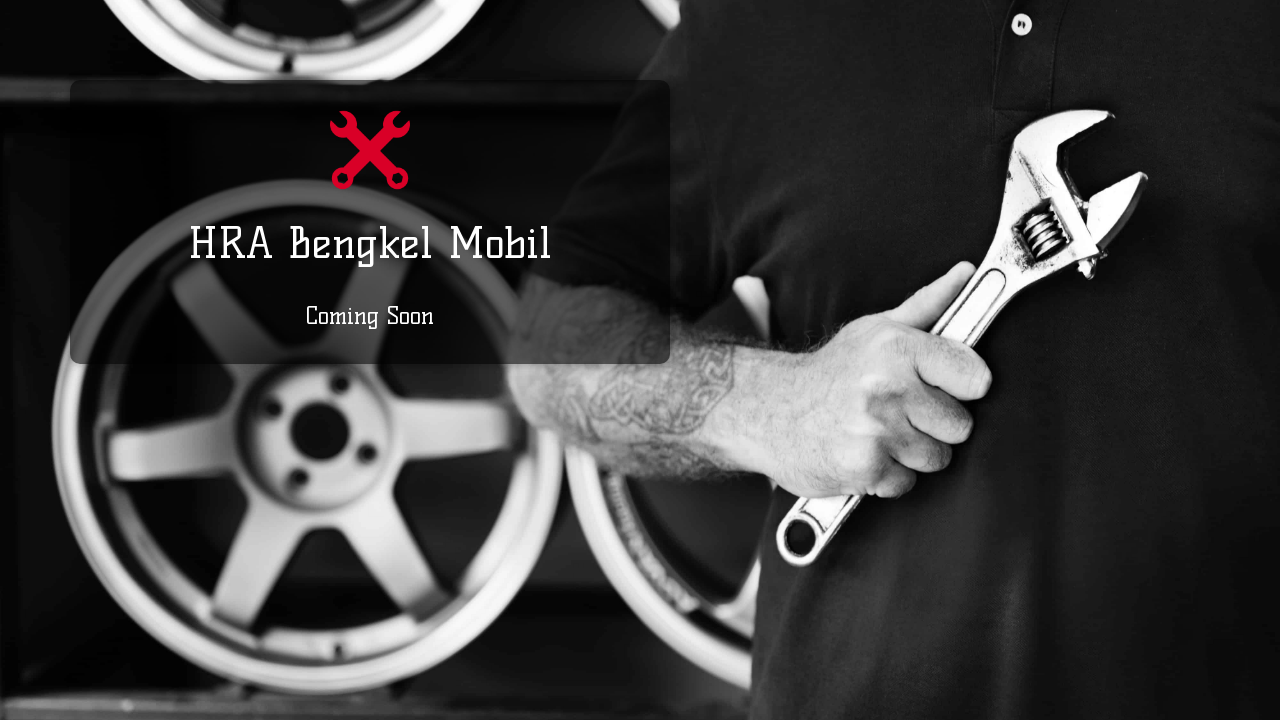

--- FILE ---
content_type: text/html; charset=UTF-8
request_url: https://hrabengkelmobil.com/portfolio/online-media-management_112/
body_size: 1906
content:
<!DOCTYPE html>
<html lang="en-US">

<head>
        <meta charset="UTF-8">
    <meta http-equiv="X-UA-Compatible" content="IE=edge">
    <meta name="viewport" content="width=device-width, initial-scale=1">
    <meta name="description" content="We are doing some work on our site. Please come back later. We'll be up and running in no time.">
    <meta name="generator" content="Coming Soon & Maintenance Mode plugin for WordPress - https://comingsoonwp.com/">
    <title>HRA Bengkel Mobil is coming soon</title>
        <link rel="profile" href="https://gmpg.org/xfn/11">
    <link rel="stylesheet" type="text/css" href="https://hrabengkelmobil.com/wp-content/plugins/minimal-coming-soon-maintenance-mode/framework/public/css/public.css?v=6.56" />
    <link rel="stylesheet" href="https://use.fontawesome.com/releases/v5.8.1/css/all.css" type="text/css" media="all" />
    <script type="text/javascript" src="https://hrabengkelmobil.com/wp-includes/js/jquery/jquery.js"></script>
        <meta property="og:locale" content="en-US" />
    <meta property="og:type" content="website" />
    <meta property="og:title" content="HRA Bengkel Mobil is coming soon" />
    <meta property="og:description" content="We are doing some work on our site. Please come back later. We'll be up and running in no time." />
    <meta property="og:site_name" content="HRA Bengkel Mobil is coming soon" />
        <meta name="twitter:card" content="summary_large_image" />
    <meta name="twitter:description" content="We are doing some work on our site. Please come back later. We'll be up and running in no time." />
    <meta name="twitter:title" content="HRA Bengkel Mobil is coming soon" />
    <script src="//ajax.googleapis.com/ajax/libs/webfont/1.4.7/webfont.js"></script><script type="text/javascript">  WebFont.load( {  google: {  families: ['Karla','Kelly Slab','Kelly Slab','Kelly Slab','Karla',] }  } ); </script>    <style>

	.content_img_wrap{
		background-image: url("https://assets.comingsoonwp.com/themes/auto-service/auto-service.jpg");
		width: 100%;
		height: 100%;
		position: fixed;
		top: 0;
		left: 0;
		bottom: 0;
		right: 0;background-size: cover;background-position: center center;
	}
body { background-color:#ffffff;}
a { color:#0096ff;}
a:hover { color:#57baff;}
.header-text{font-family:"Kelly Slab", Arial, sans-serif;font-size:42px;color:#ffffff;}
.gdpr_consent, .secondary-container {font-family:"Kelly Slab", Arial, sans-serif;font-size:18px;color:#ffffff;}
.secondary-container {font-family:"Kelly Slab", Arial, sans-serif;font-size:23px;color:#ffffff;}
.content-2col-container {font-family:"Karla", Arial, sans-serif;font-size:16px;color:#cccccc;}
.content-2col-container .content-2col-container-column:first-child{border-right:1px solid #cccccc;}
.content-2col-container .content-2col-container-column{padding:10px;}
.mm-module.divider {background-color:#000000;height:1px;margin-top:10px;margin-bottom:10px;}
.anti-spam{font-family:"Kelly Slab", Arial, sans-serif;font-size:12px;color:#bbbbbb;}
.content{padding:30px;border-radius:10px;box-shadow:0 0 10px 0 rgba(0, 0, 0, 0.33); background-color: rgba(0, 0, 0, 0.6); }.content{max-width:600px;margin: 0 auto 0 0;}
.logo { max-height: 80px; }.submit-wrapper { text-align: center;}.content input[type="text"], .content textarea{font-size:11px;color:#0f0f0f;background:#ffffff;border:1px solid #eeeeee;}
.content input[type="text"]:focus{background:#eeeeee;border:1px solid #bbbbbb;}
.content input[type="submit"]{font-size:13px;color:#ffffff;background:#d80027;border:1px solid #0f0f0f;}
.content input[type="submit"]:hover,.content input[type="submit"]:focus{background:#d80027;border:1px solid #0a0a0a;}
.csmm-alert-success{background:#90c695;color:#ffffff;}
.csmm-alert-danger{background:#e08283;color:#ffffff;}
.mm-module{margin: 25px 0px;}::-webkit-input-placeholder {
  color: #dedede;
}
::-moz-placeholder {
  color: #dedede;
}
:-ms-input-placeholder {
  color: #dedede;
}
:-moz-placeholder {
  color: #dedede;
}.content .contact-form input[type="text"], .content .contact-form textarea{font-size:13px;color:#000000;background:#ffffff;border:1px solid #eeeeee;}
.content .contact-form input[type="text"]:focus{background:#EEEEEE;border:1px solid #bbbbbb;}
.content .contact-form input[type="submit"]{font-size:12px;color:#ffffff;background:#0f0f0f;border:1px solid #0f0f0f;}
.content .contact-form input[type="submit"]:hover,.content .contact-form input[type="submit"]:focus{background:#0a0a0a;border:1px solid #0a0a0a;}
.contact-form .csmm-alert-success{background:#90c695;color:#ffffff;}
.contact-form .csmm-alert-danger{background:#e08283;color:#ffffff;}
.contact-form .mm-module{margin: 25px 0px;}.contact-form input::-webkit-input-placeholder,
    .contact-form textarea::-webkit-input-placeholder {
        color: #8f8f8f;
    }
    .contact-form input::-moz-placeholder,
    .contact-form textarea::-moz-placeholder {
        color: #8f8f8f;
    }
    .contact-form input:-ms-input-placeholder,
    .contact-form textarea:-ms-input-placeholder {
        color: #8f8f8f;
    }
    .contact-form input:-moz-placeholder,
    .contact-form textarea:-moz-placeholder {
        color: #8f8f8f;
    }.social-block li a { color: #ffffff; }.social-block li:hover { background-color: #ffffff30; }.map-block iframe { height: 250px; }.countdown-block .timer span { font-size: 25px; color: #000000; min-width: 40px; }.countdown-block .timer span i { font-size: 12px; color: #444444; padding-right: 4px; }#progressbar .inner-therm span { color: #ffffff; font-size: 20px; line-height: 35px; }form {text-align: center;} input { max-width: 400px;}</style>

    </head>

<body>

    <div class="content_img_wrap blackwhite"></div>
        <div class="maintenance-mode ">
            <div class="s-container">
                <div class="content">
                    <div class="logo-container mm-module">
<img title= "Our new site is coming soon" alt= "Our new site is coming soon" src="https://assets.comingsoonwp.com/themes/auto-service/repair-wrenches.png" class="logo" />
</div>
<div class="header-container mm-module"><h1 class="header-text">HRA Bengkel Mobil</h1></div>
<div class="secondary-container mm-module"><p style="text-align: center;">Coming Soon</p></div>

                </div><!-- .content -->
            </div><!-- .s-container -->
        </div><!-- .maintenance-mode -->
        <script defer src="https://static.cloudflareinsights.com/beacon.min.js/vcd15cbe7772f49c399c6a5babf22c1241717689176015" integrity="sha512-ZpsOmlRQV6y907TI0dKBHq9Md29nnaEIPlkf84rnaERnq6zvWvPUqr2ft8M1aS28oN72PdrCzSjY4U6VaAw1EQ==" data-cf-beacon='{"version":"2024.11.0","token":"efce617f1ebb49c383f575c921edb17f","r":1,"server_timing":{"name":{"cfCacheStatus":true,"cfEdge":true,"cfExtPri":true,"cfL4":true,"cfOrigin":true,"cfSpeedBrain":true},"location_startswith":null}}' crossorigin="anonymous"></script>
</body>

</html>

--- FILE ---
content_type: text/css
request_url: https://hrabengkelmobil.com/wp-content/plugins/minimal-coming-soon-maintenance-mode/framework/public/css/public.css?v=6.56
body_size: 9783
content:
/**
 * Coming Soon & Maintenance Mode PRO
 * 1 - Reset
 * --------------------------------------------------------------
 */

html,
body,
div,
span,
applet,
object,
iframe,
h1,
h2,
h3,
h4,
h5,
h6,
p,
blockquote,
pre,
a,
abbr,
acronym,
address,
big,
cite,
code,
del,
dfn,
em,
img,
ins,
kbd,
q,
s,
samp,
small,
strike,
strong,
sub,
sup,
tt,
var,
b,
u,
i,
center,
dl,
dt,
dd,
ol,
ul,
li,
fieldset,
form,
label,
legend,
table,
caption,
tbody,
tfoot,
thead,
tr,
th,
td,
article,
aside,
canvas,
details,
embed,
figure,
figcaption,
footer,
header,
hgroup,
menu,
nav,
output,
ruby,
section,
summary,
time,
mark,
audio,
video {
  margin: 0;
  padding: 0;
  border: 0;
  font-size: 100%;
  vertical-align: baseline;
}
article,
aside,
details,
figcaption,
figure,
footer,
header,
hgroup,
nav,
section {
  display: block;
}
audio,
canvas,
video {
  display: inline-block;
  *display: inline;
  *zoom: 1;
}
audio:not([controls]) {
  display: none;
}
[hidden] {
  display: none;
}
html {
  height: 100%;
  font-size: 100%;
  overflow: auto;
  -webkit-text-size-adjust: 100%;
  -ms-text-size-adjust: 100%;
}
figure {
  margin: 0;
}
figcaption {
  text-align: center;
}
img {
  border: 0;
  -ms-interpolation-mode: bicubic;
}
ul,
li {
  list-style-type: none;
}
img {
  max-width: 100%;
  height: auto;
}
input {
  -webkit-border-radius: 0;
  border-radius: 0;
}
*,
*:before,
*:after {
  -webkit-box-sizing: border-box;
  -moz-box-sizing: border-box;
  box-sizing: border-box;
}

/**
  * 2 - Essentials
  * --------------------------------------------------------------
  */

.s-cf:before,
.s-cf:after,
.s-container:before,
.s-container:after {
  content: " ";
  display: table;
}
.s-cf:after,
.s-container:after {
  clear: both;
}
.s-cf,
.s-container {
  *zoom: 1;
}
.s-hide {
  display: none;
}
.s-float-right {
  float: right;
}
.s-float-left {
  float: left;
}
.s-center-text {
  text-align: center;
}
.s-left-text {
  text-align: left;
}
.s-right-text {
  text-align: right;
}
.s-container {
  padding-right: 15px;
  padding-left: 15px;
  margin-right: auto;
  margin-left: auto;
}
@media (min-width: 768px) {
  .s-container {
    max-width: 750px;
  }
}
@media (min-width: 992px) {
  .s-container {
    max-width: 970px;
  }
}
@media (min-width: 1200px) {
  .s-container {
    max-width: 1170px;
  }
}

.hidden {
  display: none;
}

/**
  * 3 - Typography
  * --------------------------------------------------------------
  */

body {
  font-family: "Karla", Arial, sans-serif;
  font-size: 100%;
  line-height: 1.6;
  background-repeat: no-repeat;
  background-attachment: fixed;
  background-position: center center;
  -webkit-background-size: cover;
  -moz-background-size: cover;
  background-size: cover;
  -webkit-font-smoothing: antialiased;
  -moz-osx-font-smoothing: grayscale;
  text-rendering: optimizeLegibility;
  -moz-font-feature-settings: "liga" on;
  font-feature-settings: "liga" on;
}
h1,
h2,
h3,
h4,
h5,
h6 {
  font-weight: bold;
  -webkit-hyphens: auto;
  -moz-hyphens: auto;
  -ms-hyphens: auto;
  hyphens: auto;
}

/**
  * 4 - Forms
  * --------------------------------------------------------------
  */

input[type="text"],
input[type="submit"],
textarea {
  font-family: "Karla", Arial, sans-serif;
  background: transparent;
  border: 1px solid #eeeeee;
  padding: 8px 10px;
  width: 100%;
  font-size: 14px;
  line-height: 1.8;
  -webkit-transition: all ease-in-out 0.2s;
  -moz-transition: all ease-in-out 0.2s;
  -o-transition: all ease-in-out 0.2s;
  transition: all ease-in-out 0.2s;
}
input[type="text"]:focus,
input[type="text"]:active,
textarea {
  outline: none;
}

.gdpr_consent {
  margin: 15px 0 0 0;
}
.gdpr_consent input {
  vertical-align: middle;
}
.gdpr_consent label:hover {
  cursor: pointer;
}

/* Buttons */

input[type="submit"] {
  background: #0f0f0f;
  border-color: #0f0f0f;
  color: #ffffff;
  font-size: 12px;
  padding: 8px 20px;
  margin-top: 10px;
  width: auto;
  cursor: pointer;
  -webkit-appearance: none;
  -moz-appearance: none;
  appearance: none;
}
input[type="submit"]:hover,
input[type="submit"]:focus {
  background: #0a0a0a;
  border-color: #0a0a0a;
}

/**
  * 5 - Plugin (Default)
  * --------------------------------------------------------------
  */

.content .mm-module:last-child {
  margin-bottom: 0;
}
.content .mm-module:first-child {
  margin-top: 0;
}

a {
  text-decoration: none;
}
a:hover,
a:active,
a:focus {
  outline: thin dotted;
}
.maintenance-mode {
  margin: 80px auto;
}
.maintenance-mode.middle {
  margin: 0;
  position: absolute;
  top: 50%;
  left: 50%;
  width: 100%;
  transform: translate(-50%, -50%);
}
.maintenance-mode.bottom-center {
  margin: 0 auto;
  position: absolute;
  left: 50%;
  transform: translate(-50%, -5%);
  bottom: 0;
}
.content {
  position: relative;
  z-index: 10;
}
.logo-container {
  line-height: 0;
  text-align: center;
}
.logo {
  display: inline-block;
  width: auto;
}
.header-text {
  font-size: 28px;
  line-height: 1.4;
  text-align: center;
}
.secondary-text {
  font-size: 14px;
}
.anti-spam {
  font-size: 11px;
  margin-top: 10px;
  color: #bbbbbb;
}
@media (max-width: 767px) {
  .maintenance-mode {
    margin: 20px auto;
  }
}
.video-background {
  background: #000;
  position: fixed;
  top: 0;
  right: 0;
  bottom: 0;
  left: 0;
  z-index: -99;
}
.video-foreground,
.video-background iframe {
  position: absolute;
  top: 0;
  left: 0;
  width: 100%;
  height: 100%;
  pointer-events: none;
}

.video-foreground {
  background-size: cover;
  background-position: center center;
}

@media (max-width: 961px) {
  .mobile-fallback iframe {
    display: none;
  }
}

@media (min-aspect-ratio: 16/9) {
  .video-foreground {
    height: 300%;
    top: -100%;
  }
}
@media (max-aspect-ratio: 16/9) {
  .video-foreground {
    width: 300%;
    left: -100%;
  }
}

/**
  * 6 - Alerts
  * --------------------------------------------------------------
  */

.csmm-alert {
  color: #ffffff;
  font-size: 14px;
  padding: 5px 19px 5px 10px;
  margin-bottom: 10px;
}
.csmm-alert-success {
  background-color: #90c695;
}
.csmm-alert-danger {
  background-color: #e08283;
}

#linkback {
  text-align: center;
  margin: 20px auto 0 auto;
  font-size: small;
  opacity: 0.8;
  width: 600px;
  background-color: rgba(0, 0, 0, 0.33);
  color: #ffffff;
  padding: 5px;
  border-radius: 10px;
}

#linkback a {
  color: #ffffff;
  text-decoration: underline;
}
.maintenance-mode .content input[type="text"],
.maintenance-mode .content textarea {
  margin-top: 10px;
}
#form-fields-preview {
  margin-top: 10px;
  margin-bottom: 10px;
}

.social-block {
  text-align: center;
  clear: both;
}

.social-block li {
  display: inline-block;
  padding: 10px 20px;
  border-radius: 5px;
}
.social-block li.icon-size-medium {
  font-size: 150%;
}
.social-block li.icon-size-large {
  font-size: 200%;
}
.social-block li.icon-size-extra-large {
  font-size: 300%;
}
.social-block a:hover,
.social-block a:active,
.social-block a:focus {
  outline: none;
}

.map-block iframe {
  border: 0;
  padding: 0;
  outline: 0;
  margin: 0;
  width: 100%;
}

.video-container {
  position: relative;
  padding-bottom: 56.25%;
  height: 0;
  overflow: hidden;
}

.video-container iframe,
.video-container object,
.video-container embed {
  position: absolute;
  top: 0;
  left: 0;
  width: 100%;
  height: 100%;
}

.countdown-block {
  text-align: center;
}

.countdown-block .timer span {
  color: #555;
  display: inline-block;
}

#progressbar .therm {
  height: 30px;
  border-radius: 5px;
}
#progressbar .outer-therm {
  margin: 20px 0;
}
#progressbar .inner-therm span {
  display: inline-block;
  float: right;
  font-weight: bold;
  line-height: 100%;
  padding: 0 10px;
}
#progressbar .vertical.inner-therm span {
  width: 100%;
  text-align: center;
}
#progressbar .vertical.outer-therm {
  position: relative;
}
#progressbar .vertical.inner-therm {
  position: absolute;
  bottom: 0;
}

#email-debug {
  background: #fefefe;
  color: #111;
  border: 2px solid #ff0000ee;
  padding: 10px;
  word-wrap: break-word;
}

/* background image filters */
.aden {
  position: relative;
  -webkit-filter: hue-rotate(-20deg) contrast(0.9) saturate(0.85)
    brightness(1.2);
  filter: hue-rotate(-20deg) contrast(0.9) saturate(0.85) brightness(1.2);
}
.aden:after,
.aden:before {
  content: "";
  display: block;
  height: 100%;
  width: 100%;
  top: 0;
  left: 0;
  position: absolute;
  pointer-events: none;
}
.aden img {
  width: 100%;
  z-index: 1;
}
.aden:before {
  z-index: 2;
}
.aden:after {
  z-index: 3;
}
.aden::after {
  background: -webkit-linear-gradient(left, rgba(66, 10, 14, 0.2), transparent);
  background: linear-gradient(to right, rgba(66, 10, 14, 0.2), transparent);
  mix-blend-mode: darken;
}
.gingham::after,
.perpetua::after,
.reyes::after {
  mix-blend-mode: soft-light;
}
.inkwell {
  position: relative;
  -webkit-filter: sepia(0.3) contrast(1.1) brightness(1.1) grayscale(1);
  filter: sepia(0.3) contrast(1.1) brightness(1.1) grayscale(1);
}
.inkwell:after,
.inkwell:before {
  content: "";
  display: block;
  height: 100%;
  width: 100%;
  top: 0;
  left: 0;
  position: absolute;
  pointer-events: none;
}
.inkwell img {
  width: 100%;
  z-index: 1;
}
.inkwell:before {
  z-index: 2;
}
.inkwell:after {
  z-index: 3;
}
.perpetua {
  position: relative;
}
.perpetua:after,
.perpetua:before {
  content: "";
  display: block;
  height: 100%;
  width: 100%;
  top: 0;
  left: 0;
  position: absolute;
  pointer-events: none;
}
.perpetua img {
  width: 100%;
  z-index: 1;
}
.perpetua:before {
  z-index: 2;
}
.perpetua:after {
  z-index: 3;
}
.perpetua::after {
  background: -webkit-linear-gradient(top, #005b9a, #e6c13d);
  background: linear-gradient(to bottom, #005b9a, #e6c13d);
  opacity: 0.5;
}
.reyes {
  position: relative;
  -webkit-filter: sepia(0.22) brightness(1.1) contrast(0.85) saturate(0.75);
  filter: sepia(0.22) brightness(1.1) contrast(0.85) saturate(0.75);
}
.reyes:after,
.reyes:before {
  content: "";
  display: block;
  height: 100%;
  width: 100%;
  top: 0;
  left: 0;
  position: absolute;
  pointer-events: none;
}
.reyes img {
  width: 100%;
  z-index: 1;
}
.reyes:before {
  z-index: 2;
}
.reyes:after {
  z-index: 3;
}
.reyes::after {
  background: #efcdad;
  opacity: 0.5;
}
.gingham {
  position: relative;
  -webkit-filter: brightness(1.05) hue-rotate(-10deg);
  filter: brightness(1.05) hue-rotate(-10deg);
}
.gingham:after,
.gingham:before {
  content: "";
  display: block;
  height: 100%;
  width: 100%;
  top: 0;
  left: 0;
  position: absolute;
  pointer-events: none;
}
.gingham img {
  width: 100%;
  z-index: 1;
}
.gingham:before {
  z-index: 2;
}
.gingham:after {
  z-index: 3;
}
.gingham::after {
  background: #e6e6fa;
}
.toaster {
  position: relative;
  -webkit-filter: contrast(1.5) brightness(0.9);
  filter: contrast(1.5) brightness(0.9);
}
.toaster:after,
.toaster:before {
  content: "";
  display: block;
  height: 100%;
  width: 100%;
  top: 0;
  left: 0;
  position: absolute;
  pointer-events: none;
}
.toaster img {
  width: 100%;
  z-index: 1;
}
.toaster:before {
  z-index: 2;
}
.toaster:after {
  z-index: 3;
}
.toaster::after {
  background: -webkit-radial-gradient(circle, #804e0f, #3b003b);
  background: radial-gradient(circle, #804e0f, #3b003b);
  mix-blend-mode: screen;
}
.walden {
  position: relative;
  -webkit-filter: brightness(1.1) hue-rotate(-10deg) sepia(0.3) saturate(1.6);
  filter: brightness(1.1) hue-rotate(-10deg) sepia(0.3) saturate(1.6);
}
.walden:after,
.walden:before {
  content: "";
  display: block;
  height: 100%;
  width: 100%;
  top: 0;
  left: 0;
  position: absolute;
  pointer-events: none;
}
.walden img {
  width: 100%;
  z-index: 1;
}
.walden:before {
  z-index: 2;
}
.walden:after {
  z-index: 3;
}
.walden::after {
  background: #04c;
  mix-blend-mode: screen;
  opacity: 0.3;
}
.hudson {
  position: relative;
  -webkit-filter: brightness(1.2) contrast(0.9) saturate(1.1);
  filter: brightness(1.2) contrast(0.9) saturate(1.1);
}
.hudson:after,
.hudson:before {
  content: "";
  display: block;
  height: 100%;
  width: 100%;
  top: 0;
  left: 0;
  position: absolute;
  pointer-events: none;
}
.hudson img {
  width: 100%;
  z-index: 1;
}
.hudson:before {
  z-index: 2;
}
.hudson:after {
  z-index: 3;
}
.hudson::after {
  background: -webkit-radial-gradient(circle, #a6b1ff 50%, #342134);
  background: radial-gradient(circle, #a6b1ff 50%, #342134);
  mix-blend-mode: multiply;
  opacity: 0.5;
}
.earlybird {
  position: relative;
  -webkit-filter: contrast(0.9) sepia(0.2);
  filter: contrast(0.9) sepia(0.2);
}
.earlybird:after,
.earlybird:before {
  content: "";
  display: block;
  height: 100%;
  width: 100%;
  top: 0;
  left: 0;
  position: absolute;
  pointer-events: none;
}
.earlybird img {
  width: 100%;
  z-index: 1;
}
.earlybird:before {
  z-index: 2;
}
.earlybird:after {
  z-index: 3;
}
.earlybird::after {
  background: -webkit-radial-gradient(
    circle,
    #d0ba8e 20%,
    #360309 85%,
    #1d0210 100%
  );
  background: radial-gradient(circle, #d0ba8e 20%, #360309 85%, #1d0210 100%);
  mix-blend-mode: overlay;
}
.mayfair {
  position: relative;
  -webkit-filter: contrast(1.1) saturate(1.1);
  filter: contrast(1.1) saturate(1.1);
}
.mayfair:after,
.mayfair:before {
  content: "";
  display: block;
  height: 100%;
  width: 100%;
  top: 0;
  left: 0;
  position: absolute;
  pointer-events: none;
}
.mayfair img {
  width: 100%;
  z-index: 1;
}
.mayfair:before {
  z-index: 2;
}
.mayfair:after {
  z-index: 3;
}
.mayfair::after {
  background: -webkit-radial-gradient(
    40% 40%,
    circle,
    rgba(255, 255, 255, 0.8),
    rgba(255, 200, 200, 0.6),
    #111 60%
  );
  background: radial-gradient(
    circle at 40% 40%,
    rgba(255, 255, 255, 0.8),
    rgba(255, 200, 200, 0.6),
    #111 60%
  );
  mix-blend-mode: overlay;
  opacity: 0.4;
}
.lofi {
  position: relative;
  -webkit-filter: saturate(1.1) contrast(1.5);
  filter: saturate(1.1) contrast(1.5);
}
.lofi:after,
.lofi:before {
  content: "";
  display: block;
  height: 100%;
  width: 100%;
  top: 0;
  left: 0;
  position: absolute;
  pointer-events: none;
}
.lofi img {
  width: 100%;
  z-index: 1;
}
.lofi:before {
  z-index: 2;
}
.lofi:after {
  z-index: 3;
}
.lofi::after {
  background: -webkit-radial-gradient(circle, transparent 70%, #222 150%);
  background: radial-gradient(circle, transparent 70%, #222 150%);
  mix-blend-mode: multiply;
}
._1977 {
  position: relative;
  -webkit-filter: contrast(1.1) brightness(1.1) saturate(1.3);
  filter: contrast(1.1) brightness(1.1) saturate(1.3);
}
._1977:after,
._1977:before {
  content: "";
  display: block;
  height: 100%;
  width: 100%;
  top: 0;
  left: 0;
  position: absolute;
  pointer-events: none;
}
._1977 img {
  width: 100%;
  z-index: 1;
}
._1977:before {
  z-index: 2;
}
._1977:after {
  z-index: 3;
  background: rgba(243, 106, 188, 0.3);
  mix-blend-mode: screen;
}
.brooklyn {
  position: relative;
  -webkit-filter: contrast(0.9) brightness(1.1);
  filter: contrast(0.9) brightness(1.1);
}
.brooklyn:after,
.brooklyn:before {
  content: "";
  display: block;
  height: 100%;
  width: 100%;
  top: 0;
  left: 0;
  position: absolute;
  pointer-events: none;
}
.brooklyn img {
  width: 100%;
  z-index: 1;
}
.brooklyn:before {
  z-index: 2;
}
.brooklyn:after {
  z-index: 3;
}
.brooklyn::after {
  background: -webkit-radial-gradient(
    circle,
    rgba(168, 223, 193, 0.4) 70%,
    #c4b7c8
  );
  background: radial-gradient(circle, rgba(168, 223, 193, 0.4) 70%, #c4b7c8);
  mix-blend-mode: overlay;
}
.xpro2 {
  position: relative;
  -webkit-filter: sepia(0.3);
  filter: sepia(0.3);
}
.xpro2:after,
.xpro2:before {
  content: "";
  display: block;
  height: 100%;
  width: 100%;
  top: 0;
  left: 0;
  position: absolute;
  pointer-events: none;
}
.xpro2 img {
  width: 100%;
  z-index: 1;
}
.xpro2:before {
  z-index: 2;
}
.xpro2:after {
  z-index: 3;
}
.xpro2::after {
  background: -webkit-radial-gradient(
    circle,
    #e6e7e0 40%,
    rgba(43, 42, 161, 0.6) 110%
  );
  background: radial-gradient(circle, #e6e7e0 40%, rgba(43, 42, 161, 0.6) 110%);
  mix-blend-mode: color-burn;
}
.nashville {
  position: relative;
  -webkit-filter: sepia(0.2) contrast(1.2) brightness(1.05) saturate(1.2);
  filter: sepia(0.2) contrast(1.2) brightness(1.05) saturate(1.2);
}
.nashville:after,
.nashville:before {
  content: "";
  display: block;
  height: 100%;
  width: 100%;
  top: 0;
  left: 0;
  position: absolute;
  pointer-events: none;
}
.nashville img {
  width: 100%;
  z-index: 1;
}
.nashville:before {
  z-index: 2;
}
.nashville:after {
  z-index: 3;
}
.nashville::after {
  background: rgba(0, 70, 150, 0.4);
  mix-blend-mode: lighten;
}
.nashville::before {
  background: rgba(247, 176, 153, 0.56);
  mix-blend-mode: darken;
}
.lark {
  position: relative;
  -webkit-filter: contrast(0.9);
  filter: contrast(0.9);
}
.lark:after,
.lark:before {
  content: "";
  display: block;
  height: 100%;
  width: 100%;
  top: 0;
  left: 0;
  position: absolute;
  pointer-events: none;
}
.lark img {
  width: 100%;
  z-index: 1;
}
.lark:before {
  z-index: 2;
}
.lark:after {
  z-index: 3;
}
.lark::after {
  background: rgba(242, 242, 242, 0.8);
  mix-blend-mode: darken;
}
.lark::before {
  background: #22253f;
  mix-blend-mode: color-dodge;
}
.moon {
  position: relative;
  -webkit-filter: grayscale(1) contrast(1.1) brightness(1.1);
  filter: grayscale(1) contrast(1.1) brightness(1.1);
}
.moon:after,
.moon:before {
  content: "";
  display: block;
  height: 100%;
  width: 100%;
  top: 0;
  left: 0;
  position: absolute;
  pointer-events: none;
}
.moon img {
  width: 100%;
  z-index: 1;
}
.moon:before {
  z-index: 2;
}
.moon:after {
  z-index: 3;
}
.moon::before {
  background: #a0a0a0;
  mix-blend-mode: soft-light;
}
.moon::after {
  background: #383838;
  mix-blend-mode: lighten;
}
.clarendon {
  position: relative;
  -webkit-filter: contrast(1.2) saturate(1.35);
  filter: contrast(1.2) saturate(1.35);
}
.clarendon:after,
.clarendon:before {
  content: "";
  display: block;
  height: 100%;
  width: 100%;
  top: 0;
  left: 0;
  position: absolute;
  pointer-events: none;
}
.clarendon img {
  width: 100%;
  z-index: 1;
}
.clarendon:before {
  z-index: 2;
  background: rgba(127, 187, 227, 0.2);
  mix-blend-mode: overlay;
}
.clarendon:after {
  z-index: 3;
}
.willow {
  position: relative;
  -webkit-filter: grayscale(0.5) contrast(0.95) brightness(0.9);
  filter: grayscale(0.5) contrast(0.95) brightness(0.9);
}
.willow:after,
.willow:before {
  content: "";
  display: block;
  height: 100%;
  width: 100%;
  top: 0;
  left: 0;
  position: absolute;
  pointer-events: none;
}
.willow img {
  width: 100%;
  z-index: 1;
}
.willow:before {
  z-index: 2;
}
.willow:after {
  z-index: 3;
}
.willow::before {
  background-color: radial-gradient(40%, circle, #d4a9af 55%, #000 150%);
  mix-blend-mode: overlay;
}
.willow::after {
  background-color: #d8cdcb;
  mix-blend-mode: color;
}
.rise {
  position: relative;
  -webkit-filter: brightness(1.05) sepia(0.2) contrast(0.9) saturate(0.9);
  filter: brightness(1.05) sepia(0.2) contrast(0.9) saturate(0.9);
}
.rise:after,
.rise:before {
  content: "";
  display: block;
  height: 100%;
  width: 100%;
  top: 0;
  left: 0;
  position: absolute;
  pointer-events: none;
}
.rise img {
  width: 100%;
  z-index: 1;
}
.rise:before {
  z-index: 2;
}
.rise:after {
  z-index: 3;
}
.rise::after {
  background: -webkit-radial-gradient(
    circle,
    rgba(232, 197, 152, 0.8),
    transparent 90%
  );
  background: radial-gradient(
    circle,
    rgba(232, 197, 152, 0.8),
    transparent 90%
  );
  mix-blend-mode: overlay;
  opacity: 0.6;
}
.rise::before {
  background: -webkit-radial-gradient(
    circle,
    rgba(236, 205, 169, 0.15) 55%,
    rgba(50, 30, 7, 0.4)
  );
  background: radial-gradient(
    circle,
    rgba(236, 205, 169, 0.15) 55%,
    rgba(50, 30, 7, 0.4)
  );
  mix-blend-mode: multiply;
}
.slumber {
  position: relative;
  -webkit-filter: saturate(0.66) brightness(1.05);
  filter: saturate(0.66) brightness(1.05);
}
.slumber:after,
.slumber:before {
  content: "";
  display: block;
  height: 100%;
  width: 100%;
  top: 0;
  left: 0;
  position: absolute;
  pointer-events: none;
}
.slumber img {
  width: 100%;
  z-index: 1;
}
.slumber:before {
  z-index: 2;
}
.slumber:after {
  z-index: 3;
}
.slumber::after {
  background: rgba(125, 105, 24, 0.5);
  mix-blend-mode: soft-light;
}
.slumber::before {
  background: rgba(69, 41, 12, 0.4);
  mix-blend-mode: lighten;
}
.brannan {
  position: relative;
  -webkit-filter: sepia(0.5) contrast(1.4);
  filter: sepia(0.5) contrast(1.4);
}
.brannan:after,
.brannan:before {
  content: "";
  display: block;
  height: 100%;
  width: 100%;
  top: 0;
  left: 0;
  position: absolute;
  pointer-events: none;
}
.brannan img {
  width: 100%;
  z-index: 1;
}
.brannan:before {
  z-index: 2;
}
.brannan:after {
  z-index: 3;
}
.brannan::after {
  background-color: rgba(161, 44, 199, 0.31);
  mix-blend-mode: lighten;
}
.valencia {
  position: relative;
  -webkit-filter: contrast(1.08) brightness(1.08) sepia(0.08);
  filter: contrast(1.08) brightness(1.08) sepia(0.08);
}
.valencia:after,
.valencia:before {
  content: "";
  display: block;
  height: 100%;
  width: 100%;
  top: 0;
  left: 0;
  position: absolute;
  pointer-events: none;
}
.valencia img {
  width: 100%;
  z-index: 1;
}
.valencia:before {
  z-index: 2;
}
.valencia:after {
  z-index: 3;
}
.valencia::after {
  background: #3a0339;
  mix-blend-mode: exclusion;
  opacity: 0.5;
}
.kelvin {
  position: relative;
}
.kelvin:after,
.kelvin:before {
  content: "";
  display: block;
  height: 100%;
  width: 100%;
  top: 0;
  left: 0;
  position: absolute;
  pointer-events: none;
}
.kelvin img {
  width: 100%;
  z-index: 1;
}
.kelvin:before {
  z-index: 2;
}
.kelvin:after {
  z-index: 3;
}
.kelvin::after {
  background: #b77d21;
  mix-blend-mode: overlay;
}
.kelvin::before {
  background: #382c34;
  mix-blend-mode: color-dodge;
}
.maven {
  position: relative;
  -webkit-filter: sepia(0.25) brightness(0.95) contrast(0.95) saturate(1.5);
  filter: sepia(0.25) brightness(0.95) contrast(0.95) saturate(1.5);
}
.maven:after,
.maven:before {
  content: "";
  display: block;
  height: 100%;
  width: 100%;
  top: 0;
  left: 0;
  position: absolute;
  pointer-events: none;
}
.maven img {
  width: 100%;
  z-index: 1;
}
.maven:before {
  z-index: 2;
}
.maven:after {
  z-index: 3;
  background: rgba(3, 230, 26, 0.2);
  mix-blend-mode: hue;
}
.stinson {
  position: relative;
  -webkit-filter: contrast(0.75) saturate(0.85) brightness(1.15);
  filter: contrast(0.75) saturate(0.85) brightness(1.15);
}
.stinson:after,
.stinson:before {
  content: "";
  display: block;
  height: 100%;
  width: 100%;
  top: 0;
  left: 0;
  position: absolute;
  pointer-events: none;
}
.stinson img {
  width: 100%;
  z-index: 1;
}
.stinson:before {
  z-index: 2;
}
.stinson:after {
  z-index: 3;
}
.stinson::before {
  background: rgba(240, 149, 128, 0.2);
  mix-blend-mode: soft-light;
}
.blackwhite {
  -webkit-filter: grayscale(100%);
  filter: grayscale(100%);
}

@font-face {
  font-family: "icomoon";
  src: url("fonts/icomoon.eot?-3p8lp4");
  src: url("fonts/icomoon.eot?#iefix-3p8lp4") format("embedded-opentype"),
    url("fonts/icomoon.woff?-3p8lp4") format("woff"),
    url("fonts/icomoon.ttf?-3p8lp4") format("truetype"),
    url("fonts/icomoon.svg?-3p8lp4#icomoon") format("svg");
  font-weight: normal;
  font-style: normal;
}

[class^="icomoon-"],
[class*=" icomoon-"],
[data-icomoon] {
  font-family: "icomoon";
  font-style: normal;
  font-weight: normal;
  font-variant: normal;
  text-transform: none;
  /* Better Font Rendering =========== */
  -webkit-font-smoothing: antialiased;
  -moz-osx-font-smoothing: grayscale;
}
[data-icomoon]:before {
  content: attr(data-icomoon);
}

.icomoon-home:before {
  content: "\e000";
}
.icomoon-home2:before {
  content: "\e001";
}
.icomoon-home3:before {
  content: "\e002";
}
.icomoon-office:before {
  content: "\e003";
}
.icomoon-newspaper:before {
  content: "\e004";
}
.icomoon-pencil:before {
  content: "\e005";
}
.icomoon-pencil2:before {
  content: "\e006";
}
.icomoon-quill:before {
  content: "\e007";
}
.icomoon-pen:before {
  content: "\e008";
}
.icomoon-blog:before {
  content: "\e009";
}
.icomoon-droplet:before {
  content: "\e00a";
}
.icomoon-paint-format:before {
  content: "\e00b";
}
.icomoon-image:before {
  content: "\e00c";
}
.icomoon-image2:before {
  content: "\e00d";
}
.icomoon-images:before {
  content: "\e00e";
}
.icomoon-camera:before {
  content: "\e00f";
}
.icomoon-music:before {
  content: "\e010";
}
.icomoon-headphones:before {
  content: "\e011";
}
.icomoon-play:before {
  content: "\e012";
}
.icomoon-film:before {
  content: "\e013";
}
.icomoon-camera2:before {
  content: "\e014";
}
.icomoon-dice:before {
  content: "\e015";
}
.icomoon-pacman:before {
  content: "\e016";
}
.icomoon-spades:before {
  content: "\e017";
}
.icomoon-clubs:before {
  content: "\e018";
}
.icomoon-diamonds:before {
  content: "\e019";
}
.icomoon-pawn:before {
  content: "\e01a";
}
.icomoon-bullhorn:before {
  content: "\e01b";
}
.icomoon-connection:before {
  content: "\e01c";
}
.icomoon-podcast:before {
  content: "\e01d";
}
.icomoon-feed:before {
  content: "\e01e";
}
.icomoon-book:before {
  content: "\e01f";
}
.icomoon-books:before {
  content: "\e020";
}
.icomoon-library:before {
  content: "\e021";
}
.icomoon-file:before {
  content: "\e022";
}
.icomoon-profile:before {
  content: "\e023";
}
.icomoon-file2:before {
  content: "\e024";
}
.icomoon-file3:before {
  content: "\e025";
}
.icomoon-file4:before {
  content: "\e026";
}
.icomoon-copy:before {
  content: "\e027";
}
.icomoon-copy2:before {
  content: "\e028";
}
.icomoon-copy3:before {
  content: "\e029";
}
.icomoon-paste:before {
  content: "\e02a";
}
.icomoon-paste2:before {
  content: "\e02b";
}
.icomoon-paste3:before {
  content: "\e02c";
}
.icomoon-stack:before {
  content: "\e02d";
}
.icomoon-folder:before {
  content: "\e02e";
}
.icomoon-folder-open:before {
  content: "\e02f";
}
.icomoon-tag:before {
  content: "\e030";
}
.icomoon-tags:before {
  content: "\e031";
}
.icomoon-barcode:before {
  content: "\e032";
}
.icomoon-qrcode:before {
  content: "\e033";
}
.icomoon-ticket:before {
  content: "\e034";
}
.icomoon-cart:before {
  content: "\e035";
}
.icomoon-cart2:before {
  content: "\e036";
}
.icomoon-cart3:before {
  content: "\e037";
}
.icomoon-coin:before {
  content: "\e038";
}
.icomoon-credit:before {
  content: "\e039";
}
.icomoon-calculate:before {
  content: "\e03a";
}
.icomoon-support:before {
  content: "\e03b";
}
.icomoon-phone:before {
  content: "\e03c";
}
.icomoon-phone-hang-up:before {
  content: "\e03d";
}
.icomoon-address-book:before {
  content: "\e03e";
}
.icomoon-notebook:before {
  content: "\e03f";
}
.icomoon-envelope:before {
  content: "\e040";
}
.icomoon-pushpin:before {
  content: "\e041";
}
.icomoon-location:before {
  content: "\e042";
}
.icomoon-location2:before {
  content: "\e043";
}
.icomoon-compass:before {
  content: "\e044";
}
.icomoon-map:before {
  content: "\e045";
}
.icomoon-map2:before {
  content: "\e046";
}
.icomoon-history:before {
  content: "\e047";
}
.icomoon-clock:before {
  content: "\e048";
}
.icomoon-clock2:before {
  content: "\e049";
}
.icomoon-alarm:before {
  content: "\e04a";
}
.icomoon-alarm2:before {
  content: "\e04b";
}
.icomoon-bell:before {
  content: "\e04c";
}
.icomoon-stopwatch:before {
  content: "\e04d";
}
.icomoon-calendar:before {
  content: "\e04e";
}
.icomoon-calendar2:before {
  content: "\e04f";
}
.icomoon-print:before {
  content: "\e050";
}
.icomoon-keyboard:before {
  content: "\e051";
}
.icomoon-screen:before {
  content: "\e052";
}
.icomoon-laptop:before {
  content: "\e053";
}
.icomoon-mobile:before {
  content: "\e054";
}
.icomoon-mobile2:before {
  content: "\e055";
}
.icomoon-tablet:before {
  content: "\e056";
}
.icomoon-tv:before {
  content: "\e057";
}
.icomoon-cabinet:before {
  content: "\e058";
}
.icomoon-drawer:before {
  content: "\e059";
}
.icomoon-drawer2:before {
  content: "\e05a";
}
.icomoon-drawer3:before {
  content: "\e05b";
}
.icomoon-box-add:before {
  content: "\e05c";
}
.icomoon-box-remove:before {
  content: "\e05d";
}
.icomoon-download:before {
  content: "\e05e";
}
.icomoon-upload:before {
  content: "\e05f";
}
.icomoon-disk:before {
  content: "\e060";
}
.icomoon-storage:before {
  content: "\e061";
}
.icomoon-undo:before {
  content: "\e062";
}
.icomoon-redo:before {
  content: "\e063";
}
.icomoon-flip:before {
  content: "\e064";
}
.icomoon-flip2:before {
  content: "\e065";
}
.icomoon-undo2:before {
  content: "\e066";
}
.icomoon-redo2:before {
  content: "\e067";
}
.icomoon-forward:before {
  content: "\e068";
}
.icomoon-reply:before {
  content: "\e069";
}
.icomoon-bubble:before {
  content: "\e06a";
}
.icomoon-bubbles:before {
  content: "\e06b";
}
.icomoon-bubbles2:before {
  content: "\e06c";
}
.icomoon-bubble2:before {
  content: "\e06d";
}
.icomoon-bubbles3:before {
  content: "\e06e";
}
.icomoon-bubbles4:before {
  content: "\e06f";
}
.icomoon-user:before {
  content: "\e070";
}
.icomoon-users:before {
  content: "\e071";
}
.icomoon-user2:before {
  content: "\e072";
}
.icomoon-users2:before {
  content: "\e073";
}
.icomoon-user3:before {
  content: "\e074";
}
.icomoon-user4:before {
  content: "\e075";
}
.icomoon-quotes-left:before {
  content: "\e076";
}
.icomoon-busy:before {
  content: "\e077";
}
.icomoon-spinner:before {
  content: "\e078";
}
.icomoon-spinner2:before {
  content: "\e079";
}
.icomoon-spinner3:before {
  content: "\e07a";
}
.icomoon-spinner4:before {
  content: "\e07b";
}
.icomoon-spinner5:before {
  content: "\e07c";
}
.icomoon-spinner6:before {
  content: "\e07d";
}
.icomoon-binoculars:before {
  content: "\e07e";
}
.icomoon-search:before {
  content: "\e07f";
}
.icomoon-zoomin:before {
  content: "\e080";
}
.icomoon-zoomout:before {
  content: "\e081";
}
.icomoon-expand:before {
  content: "\e082";
}
.icomoon-contract:before {
  content: "\e083";
}
.icomoon-expand2:before {
  content: "\e084";
}
.icomoon-contract2:before {
  content: "\e085";
}
.icomoon-key:before {
  content: "\e086";
}
.icomoon-key2:before {
  content: "\e087";
}
.icomoon-lock:before {
  content: "\e088";
}
.icomoon-lock2:before {
  content: "\e089";
}
.icomoon-unlocked:before {
  content: "\e08a";
}
.icomoon-wrench:before {
  content: "\e08b";
}
.icomoon-settings:before {
  content: "\e08c";
}
.icomoon-equalizer:before {
  content: "\e08d";
}
.icomoon-cog:before {
  content: "\e08e";
}
.icomoon-cogs:before {
  content: "\e08f";
}
.icomoon-cog2:before {
  content: "\e090";
}
.icomoon-hammer:before {
  content: "\e091";
}
.icomoon-wand:before {
  content: "\e092";
}
.icomoon-aid:before {
  content: "\e093";
}
.icomoon-bug:before {
  content: "\e094";
}
.icomoon-pie:before {
  content: "\e095";
}
.icomoon-stats:before {
  content: "\e096";
}
.icomoon-bars:before {
  content: "\e097";
}
.icomoon-bars2:before {
  content: "\e098";
}
.icomoon-gift:before {
  content: "\e099";
}
.icomoon-trophy:before {
  content: "\e09a";
}
.icomoon-glass:before {
  content: "\e09b";
}
.icomoon-mug:before {
  content: "\e09c";
}
.icomoon-food:before {
  content: "\e09d";
}
.icomoon-leaf:before {
  content: "\e09e";
}
.icomoon-rocket:before {
  content: "\e09f";
}
.icomoon-meter:before {
  content: "\e0a0";
}
.icomoon-meter2:before {
  content: "\e0a1";
}
.icomoon-dashboard:before {
  content: "\e0a2";
}
.icomoon-hammer2:before {
  content: "\e0a3";
}
.icomoon-fire:before {
  content: "\e0a4";
}
.icomoon-lab:before {
  content: "\e0a5";
}
.icomoon-magnet:before {
  content: "\e0a6";
}
.icomoon-remove:before {
  content: "\e0a7";
}
.icomoon-remove2:before {
  content: "\e0a8";
}
.icomoon-briefcase:before {
  content: "\e0a9";
}
.icomoon-airplane:before {
  content: "\e0aa";
}
.icomoon-truck:before {
  content: "\e0ab";
}
.icomoon-road:before {
  content: "\e0ac";
}
.icomoon-accessibility:before {
  content: "\e0ad";
}
.icomoon-target:before {
  content: "\e0ae";
}
.icomoon-shield:before {
  content: "\e0af";
}
.icomoon-lightning:before {
  content: "\e0b0";
}
.icomoon-switch:before {
  content: "\e0b1";
}
.icomoon-powercord:before {
  content: "\e0b2";
}
.icomoon-signup:before {
  content: "\e0b3";
}
.icomoon-list:before {
  content: "\e0b4";
}
.icomoon-list2:before {
  content: "\e0b5";
}
.icomoon-numbered-list:before {
  content: "\e0b6";
}
.icomoon-menu:before {
  content: "\e0b7";
}
.icomoon-menu2:before {
  content: "\e0b8";
}
.icomoon-tree:before {
  content: "\e0b9";
}
.icomoon-cloud:before {
  content: "\e0ba";
}
.icomoon-cloud-download:before {
  content: "\e0bb";
}
.icomoon-cloud-upload:before {
  content: "\e0bc";
}
.icomoon-download2:before {
  content: "\e0bd";
}
.icomoon-upload2:before {
  content: "\e0be";
}
.icomoon-download3:before {
  content: "\e0bf";
}
.icomoon-upload3:before {
  content: "\e0c0";
}
.icomoon-globe:before {
  content: "\e0c1";
}
.icomoon-earth:before {
  content: "\e0c2";
}
.icomoon-link:before {
  content: "\e0c3";
}
.icomoon-flag:before {
  content: "\e0c4";
}
.icomoon-attachment:before {
  content: "\e0c5";
}
.icomoon-eye:before {
  content: "\e0c6";
}
.icomoon-eye-blocked:before {
  content: "\e0c7";
}
.icomoon-eye2:before {
  content: "\e0c8";
}
.icomoon-bookmark:before {
  content: "\e0c9";
}
.icomoon-bookmarks:before {
  content: "\e0ca";
}
.icomoon-brightness-medium:before {
  content: "\e0cb";
}
.icomoon-brightness-contrast:before {
  content: "\e0cc";
}
.icomoon-contrast:before {
  content: "\e0cd";
}
.icomoon-star:before {
  content: "\e0ce";
}
.icomoon-star2:before {
  content: "\e0cf";
}
.icomoon-star3:before {
  content: "\e0d0";
}
.icomoon-heart:before {
  content: "\e0d1";
}
.icomoon-heart2:before {
  content: "\e0d2";
}
.icomoon-heart-broken:before {
  content: "\e0d3";
}
.icomoon-thumbs-up:before {
  content: "\e0d4";
}
.icomoon-thumbs-up2:before {
  content: "\e0d5";
}
.icomoon-happy:before {
  content: "\e0d6";
}
.icomoon-happy2:before {
  content: "\e0d7";
}
.icomoon-smiley:before {
  content: "\e0d8";
}
.icomoon-smiley2:before {
  content: "\e0d9";
}
.icomoon-tongue:before {
  content: "\e0da";
}
.icomoon-tongue2:before {
  content: "\e0db";
}
.icomoon-sad:before {
  content: "\e0dc";
}
.icomoon-sad2:before {
  content: "\e0dd";
}
.icomoon-wink:before {
  content: "\e0de";
}
.icomoon-wink2:before {
  content: "\e0df";
}
.icomoon-grin:before {
  content: "\e0e0";
}
.icomoon-grin2:before {
  content: "\e0e1";
}
.icomoon-cool:before {
  content: "\e0e2";
}
.icomoon-cool2:before {
  content: "\e0e3";
}
.icomoon-angry:before {
  content: "\e0e4";
}
.icomoon-angry2:before {
  content: "\e0e5";
}
.icomoon-evil:before {
  content: "\e0e6";
}
.icomoon-evil2:before {
  content: "\e0e7";
}
.icomoon-shocked:before {
  content: "\e0e8";
}
.icomoon-shocked2:before {
  content: "\e0e9";
}
.icomoon-confused:before {
  content: "\e0ea";
}
.icomoon-confused2:before {
  content: "\e0eb";
}
.icomoon-neutral:before {
  content: "\e0ec";
}
.icomoon-neutral2:before {
  content: "\e0ed";
}
.icomoon-wondering:before {
  content: "\e0ee";
}
.icomoon-wondering2:before {
  content: "\e0ef";
}
.icomoon-point-up:before {
  content: "\e0f0";
}
.icomoon-point-right:before {
  content: "\e0f1";
}
.icomoon-point-down:before {
  content: "\e0f2";
}
.icomoon-point-left:before {
  content: "\e0f3";
}
.icomoon-warning:before {
  content: "\e0f4";
}
.icomoon-notification:before {
  content: "\e0f5";
}
.icomoon-question:before {
  content: "\e0f6";
}
.icomoon-info:before {
  content: "\e0f7";
}
.icomoon-info2:before {
  content: "\e0f8";
}
.icomoon-blocked:before {
  content: "\e0f9";
}
.icomoon-cancel-circle:before {
  content: "\e0fa";
}
.icomoon-checkmark-circle:before {
  content: "\e0fb";
}
.icomoon-spam:before {
  content: "\e0fc";
}
.icomoon-close:before {
  content: "\e0fd";
}
.icomoon-checkmark:before {
  content: "\e0fe";
}
.icomoon-checkmark2:before {
  content: "\e0ff";
}
.icomoon-spell-check:before {
  content: "\e100";
}
.icomoon-minus:before {
  content: "\e101";
}
.icomoon-plus:before {
  content: "\e102";
}
.icomoon-enter:before {
  content: "\e103";
}
.icomoon-exit:before {
  content: "\e104";
}
.icomoon-play2:before {
  content: "\e105";
}
.icomoon-pause:before {
  content: "\e106";
}
.icomoon-stop:before {
  content: "\e107";
}
.icomoon-backward:before {
  content: "\e108";
}
.icomoon-forward2:before {
  content: "\e109";
}
.icomoon-play3:before {
  content: "\e10a";
}
.icomoon-pause2:before {
  content: "\e10b";
}
.icomoon-stop2:before {
  content: "\e10c";
}
.icomoon-backward2:before {
  content: "\e10d";
}
.icomoon-forward3:before {
  content: "\e10e";
}
.icomoon-first:before {
  content: "\e10f";
}
.icomoon-last:before {
  content: "\e110";
}
.icomoon-previous:before {
  content: "\e111";
}
.icomoon-next:before {
  content: "\e112";
}
.icomoon-eject:before {
  content: "\e113";
}
.icomoon-volume-high:before {
  content: "\e114";
}
.icomoon-volume-medium:before {
  content: "\e115";
}
.icomoon-volume-low:before {
  content: "\e116";
}
.icomoon-volume-mute:before {
  content: "\e117";
}
.icomoon-volume-mute2:before {
  content: "\e118";
}
.icomoon-volume-increase:before {
  content: "\e119";
}
.icomoon-volume-decrease:before {
  content: "\e11a";
}
.icomoon-loop:before {
  content: "\e11b";
}
.icomoon-loop2:before {
  content: "\e11c";
}
.icomoon-loop3:before {
  content: "\e11d";
}
.icomoon-shuffle:before {
  content: "\e11e";
}
.icomoon-arrow-up-left:before {
  content: "\e11f";
}
.icomoon-arrow-up:before {
  content: "\e120";
}
.icomoon-arrow-up-right:before {
  content: "\e121";
}
.icomoon-arrow-right:before {
  content: "\e122";
}
.icomoon-arrow-down-right:before {
  content: "\e123";
}
.icomoon-arrow-down:before {
  content: "\e124";
}
.icomoon-arrow-down-left:before {
  content: "\e125";
}
.icomoon-arrow-left:before {
  content: "\e126";
}
.icomoon-arrow-up-left2:before {
  content: "\e127";
}
.icomoon-arrow-up2:before {
  content: "\e128";
}
.icomoon-arrow-up-right2:before {
  content: "\e129";
}
.icomoon-arrow-right2:before {
  content: "\e12a";
}
.icomoon-arrow-down-right2:before {
  content: "\e12b";
}
.icomoon-arrow-down2:before {
  content: "\e12c";
}
.icomoon-arrow-down-left2:before {
  content: "\e12d";
}
.icomoon-arrow-left2:before {
  content: "\e12e";
}
.icomoon-arrow-up-left3:before {
  content: "\e12f";
}
.icomoon-arrow-up3:before {
  content: "\e130";
}
.icomoon-arrow-up-right3:before {
  content: "\e131";
}
.icomoon-arrow-right3:before {
  content: "\e132";
}
.icomoon-arrow-down-right3:before {
  content: "\e133";
}
.icomoon-arrow-down3:before {
  content: "\e134";
}
.icomoon-arrow-down-left3:before {
  content: "\e135";
}
.icomoon-arrow-left3:before {
  content: "\e136";
}
.icomoon-tab:before {
  content: "\e137";
}
.icomoon-checkbox-checked:before {
  content: "\e138";
}
.icomoon-checkbox-unchecked:before {
  content: "\e139";
}
.icomoon-checkbox-partial:before {
  content: "\e13a";
}
.icomoon-radio-checked:before {
  content: "\e13b";
}
.icomoon-radio-unchecked:before {
  content: "\e13c";
}
.icomoon-crop:before {
  content: "\e13d";
}
.icomoon-scissors:before {
  content: "\e13e";
}
.icomoon-filter:before {
  content: "\e13f";
}
.icomoon-filter2:before {
  content: "\e140";
}
.icomoon-font:before {
  content: "\e141";
}
.icomoon-text-height:before {
  content: "\e142";
}
.icomoon-text-width:before {
  content: "\e143";
}
.icomoon-bold:before {
  content: "\e144";
}
.icomoon-underline:before {
  content: "\e145";
}
.icomoon-italic:before {
  content: "\e146";
}
.icomoon-strikethrough:before {
  content: "\e147";
}
.icomoon-omega:before {
  content: "\e148";
}
.icomoon-sigma:before {
  content: "\e149";
}
.icomoon-table:before {
  content: "\e14a";
}
.icomoon-table2:before {
  content: "\e14b";
}
.icomoon-insert-template:before {
  content: "\e14c";
}
.icomoon-pilcrow:before {
  content: "\e14d";
}
.icomoon-lefttoright:before {
  content: "\e14e";
}
.icomoon-righttoleft:before {
  content: "\e14f";
}
.icomoon-paragraph-left:before {
  content: "\e150";
}
.icomoon-paragraph-center:before {
  content: "\e151";
}
.icomoon-paragraph-right:before {
  content: "\e152";
}
.icomoon-paragraph-justify:before {
  content: "\e153";
}
.icomoon-paragraph-left2:before {
  content: "\e154";
}
.icomoon-paragraph-center2:before {
  content: "\e155";
}
.icomoon-paragraph-right2:before {
  content: "\e156";
}
.icomoon-paragraph-justify2:before {
  content: "\e157";
}
.icomoon-indent-increase:before {
  content: "\e158";
}
.icomoon-indent-decrease:before {
  content: "\e159";
}
.icomoon-newtab:before {
  content: "\e15a";
}
.icomoon-embed:before {
  content: "\e15b";
}
.icomoon-code:before {
  content: "\e15c";
}
.icomoon-console:before {
  content: "\e15d";
}
.icomoon-share:before {
  content: "\e15e";
}
.icomoon-mail:before {
  content: "\e15f";
}
.icomoon-mail2:before {
  content: "\e160";
}
.icomoon-mail3:before {
  content: "\e161";
}
.icomoon-mail4:before {
  content: "\e162";
}
.icomoon-google:before {
  content: "\e163";
}
.icomoon-googleplus:before {
  content: "\e164";
}
.icomoon-googleplus2:before {
  content: "\e165";
}
.icomoon-googleplus3:before {
  content: "\e166";
}
.icomoon-googleplus4:before {
  content: "\e167";
}
.icomoon-google-drive:before {
  content: "\e168";
}
.icomoon-facebook:before {
  content: "\e169";
}
.icomoon-facebook2:before {
  content: "\e16a";
}
.icomoon-facebook3:before {
  content: "\e16b";
}
.icomoon-instagram:before {
  content: "\e16c";
}
.icomoon-twitter:before {
  content: "\e16d";
}
.icomoon-twitter2:before {
  content: "\e16e";
}
.icomoon-twitter3:before {
  content: "\e16f";
}
.icomoon-feed2:before {
  content: "\e170";
}
.icomoon-feed3:before {
  content: "\e171";
}
.icomoon-feed4:before {
  content: "\e172";
}
.icomoon-youtube:before {
  content: "\e173";
}
.icomoon-youtube2:before {
  content: "\e174";
}
.icomoon-vimeo:before {
  content: "\e175";
}
.icomoon-vimeo2:before {
  content: "\e176";
}
.icomoon-vimeo3:before {
  content: "\e177";
}
.icomoon-lanyrd:before {
  content: "\e178";
}
.icomoon-flickr:before {
  content: "\e179";
}
.icomoon-flickr2:before {
  content: "\e17a";
}
.icomoon-flickr3:before {
  content: "\e17b";
}
.icomoon-flickr4:before {
  content: "\e17c";
}
.icomoon-picassa:before {
  content: "\e17d";
}
.icomoon-picassa2:before {
  content: "\e17e";
}
.icomoon-dribbble:before {
  content: "\e17f";
}
.icomoon-dribbble2:before {
  content: "\e180";
}
.icomoon-dribbble3:before {
  content: "\e181";
}
.icomoon-forrst:before {
  content: "\e182";
}
.icomoon-forrst2:before {
  content: "\e183";
}
.icomoon-deviantart:before {
  content: "\e184";
}
.icomoon-deviantart2:before {
  content: "\e185";
}
.icomoon-steam:before {
  content: "\e186";
}
.icomoon-steam2:before {
  content: "\e187";
}
.icomoon-github:before {
  content: "\e188";
}
.icomoon-github2:before {
  content: "\e189";
}
.icomoon-github3:before {
  content: "\e18a";
}
.icomoon-github4:before {
  content: "\e18b";
}
.icomoon-github5:before {
  content: "\e18c";
}
.icomoon-wordpress:before {
  content: "\e18d";
}
.icomoon-wordpress2:before {
  content: "\e18e";
}
.icomoon-joomla:before {
  content: "\e18f";
}
.icomoon-blogger:before {
  content: "\e190";
}
.icomoon-blogger2:before {
  content: "\e191";
}
.icomoon-tumblr:before {
  content: "\e192";
}
.icomoon-tumblr2:before {
  content: "\e193";
}
.icomoon-yahoo:before {
  content: "\e194";
}
.icomoon-tux:before {
  content: "\e195";
}
.icomoon-apple:before {
  content: "\e196";
}
.icomoon-finder:before {
  content: "\e197";
}
.icomoon-android:before {
  content: "\e198";
}
.icomoon-windows:before {
  content: "\e199";
}
.icomoon-windows8:before {
  content: "\e19a";
}
.icomoon-soundcloud:before {
  content: "\e19b";
}
.icomoon-soundcloud2:before {
  content: "\e19c";
}
.icomoon-skype:before {
  content: "\e19d";
}
.icomoon-reddit:before {
  content: "\e19e";
}
.icomoon-linkedin:before {
  content: "\e19f";
}
.icomoon-lastfm:before {
  content: "\e1a0";
}
.icomoon-lastfm2:before {
  content: "\e1a1";
}
.icomoon-delicious:before {
  content: "\e1a2";
}
.icomoon-stumbleupon:before {
  content: "\e1a3";
}
.icomoon-stumbleupon2:before {
  content: "\e1a4";
}
.icomoon-stackoverflow:before {
  content: "\e1a5";
}
.icomoon-pinterest:before {
  content: "\e1a6";
}
.icomoon-pinterest2:before {
  content: "\e1a7";
}
.icomoon-xing:before {
  content: "\e1a8";
}
.icomoon-xing2:before {
  content: "\e1a9";
}
.icomoon-flattr:before {
  content: "\e1aa";
}
.icomoon-foursquare:before {
  content: "\e1ab";
}
.icomoon-foursquare2:before {
  content: "\e1ac";
}
.icomoon-paypal:before {
  content: "\e1ad";
}
.icomoon-paypal2:before {
  content: "\e1ae";
}
.icomoon-paypal3:before {
  content: "\e1af";
}
.icomoon-yelp:before {
  content: "\e1b0";
}
.icomoon-libreoffice:before {
  content: "\e1b1";
}
.icomoon-file-pdf:before {
  content: "\e1b2";
}
.icomoon-file-openoffice:before {
  content: "\e1b3";
}
.icomoon-file-word:before {
  content: "\e1b4";
}
.icomoon-file-excel:before {
  content: "\e1b5";
}
.icomoon-file-zip:before {
  content: "\e1b6";
}
.icomoon-file-powerpoint:before {
  content: "\e1b7";
}
.icomoon-file-xml:before {
  content: "\e1b8";
}
.icomoon-file-css:before {
  content: "\e1b9";
}
.icomoon-html5:before {
  content: "\e1ba";
}
.icomoon-html52:before {
  content: "\e1bb";
}
.icomoon-css3:before {
  content: "\e1bc";
}
.icomoon-chrome:before {
  content: "\e1bd";
}
.icomoon-firefox:before {
  content: "\e1be";
}
.icomoon-IE:before {
  content: "\e1bf";
}
.icomoon-opera:before {
  content: "\e1c0";
}
.icomoon-safari:before {
  content: "\e1c1";
}
.icomoon-IcoMoon:before {
  content: "\e1c2";
}

.alignright {
  float: right;
  margin: 5px 0 20px 20px;
}

.alignleft {
  float: left;
  margin: 5px 20px 20px 0;
}

a img.alignright {
  float: right;
  margin: 5px 0 20px 20px;
}

a img.alignnone {
  margin: 5px 20px 20px 0;
}

a img.alignleft {
  float: left;
  margin: 5px 20px 20px 0;
}

a img.aligncenter {
  display: block;
  margin-left: auto;
  margin-right: auto;
}

.wp-caption {
  background: #fff;
  border: 1px solid #f0f0f0;
  max-width: 96%; /* Image does not overflow the content area */
  padding: 5px 3px 10px;
  text-align: center;
}

.wp-caption.alignnone {
  margin: 5px 20px 20px 0;
}

.wp-caption.alignleft {
  margin: 5px 20px 20px 0;
}

.wp-caption.alignright {
  margin: 5px 0 20px 20px;
}

.wp-caption img {
  border: 0 none;
  height: auto;
  margin: 0;
  max-width: 98.5%;
  padding: 0;
  width: auto;
}

.wp-caption p.wp-caption-text {
  font-size: 11px;
  line-height: 17px;
  margin: 0;
  padding: 0 4px 5px;
}

/* Text meant only for screen readers. */
.screen-reader-text {
  border: 0;
  clip: rect(1px, 1px, 1px, 1px);
  clip-path: inset(50%);
  height: 1px;
  margin: -1px;
  overflow: hidden;
  padding: 0;
  position: absolute !important;
  width: 1px;
  word-wrap: normal !important; /* Many screen reader and browser combinations announce broken words as they would appear visually. */
}

.screen-reader-text:focus {
  background-color: #eee;
  clip: auto !important;
  clip-path: none;
  color: #444;
  display: block;
  font-size: 1em;
  height: auto;
  left: 5px;
  line-height: normal;
  padding: 15px 23px 14px;
  text-decoration: none;
  top: 5px;
  width: auto;
  z-index: 100000;
  /* Above WP toolbar. */
}

.csmm_gdpr_popup {
  position: absolute;
  display: none;
  background: #fff;
  z-index: 99999;
  top: 10%;
  left: 10%;
  width: 80%;
  height: 80vh;
  padding: 25px;
  box-sizing: border-box;
  border-radius: 4px;
  -webkit-box-shadow: 0px 0px 0px 2000px rgba(0, 0, 0, 0.75);
  -moz-box-shadow: 0px 0px 0px 2000px rgba(0, 0, 0, 0.75);
  box-shadow: 0px 0px 0px 2000px rgba(0, 0, 0, 0.75);
}

.csmm_gdpr_popup .gdpr_popup_close {
  position: absolute;
  right: -10px;
  top: -10px;
  background: #5a5a5a;
  color: #fff;
  padding: 4px 10px;
  border-radius: 18px;
}

.csmm_gdpr_popup .gdpr_popup_close:hover {
  background: #333333;
  cursor: pointer;
}

.csmm_gdpr_popup .gdpr_popup_policy {
  overflow-y: auto;
  height: 100%;
}

.csmm_gdpr_popup div,
.csmm_gdpr_popup span,
.csmm_gdpr_popup applet,
.csmm_gdpr_popup object,
.csmm_gdpr_popup iframe,
h1,
.csmm_gdpr_popup h2,
.csmm_gdpr_popup h3,
.csmm_gdpr_popup h4,
.csmm_gdpr_popup h5,
.csmm_gdpr_popup h6,
.csmm_gdpr_popup p,
.csmm_gdpr_popup blockquote,
.csmm_gdpr_popup pre,
a,
.csmm_gdpr_popup abbr,
.csmm_gdpr_popup acronym,
.csmm_gdpr_popup address,
.csmm_gdpr_popup big,
.csmm_gdpr_popup cite,
.csmm_gdpr_popup code,
del,
.csmm_gdpr_popup dfn,
.csmm_gdpr_popup em,
.csmm_gdpr_popup img,
.csmm_gdpr_popup ins,
.csmm_gdpr_popup kbd,
.csmm_gdpr_popup q,
.csmm_gdpr_popup s,
.csmm_gdpr_popup samp,
small,
.csmm_gdpr_popup strike,
.csmm_gdpr_popup strong,
.csmm_gdpr_popup sub,
.csmm_gdpr_popup sup,
.csmm_gdpr_popup tt,
.csmm_gdpr_popup var,
b,
.csmm_gdpr_popup u,
.csmm_gdpr_popup center,
dl,
.csmm_gdpr_popup dt,
.csmm_gdpr_popup dd,
.csmm_gdpr_popup ol,
.csmm_gdpr_popup ul,
.csmm_gdpr_popup li,
fieldset,
.csmm_gdpr_popup form,
.csmm_gdpr_popup label,
.csmm_gdpr_popup legend,
table,
.csmm_gdpr_popup caption,
.csmm_gdpr_popup tbody,
.csmm_gdpr_popup tfoot,
.csmm_gdpr_popup thead,
.csmm_gdpr_popup tr,
.csmm_gdpr_popup th,
.csmm_gdpr_popup td,
article,
.csmm_gdpr_popup aside,
.csmm_gdpr_popup canvas,
.csmm_gdpr_popup details,
.csmm_gdpr_popup embed,
.csmm_gdpr_popup figure,
.csmm_gdpr_popup figcaption,
.csmm_gdpr_popup footer,
.csmm_gdpr_popup header,
.csmm_gdpr_popup hgroup,
.csmm_gdpr_popup menu,
.csmm_gdpr_popup nav,
.csmm_gdpr_popup output,
.csmm_gdpr_popup ruby,
.csmm_gdpr_popup section,
.csmm_gdpr_popup summary,
time,
.csmm_gdpr_popup mark,
.csmm_gdpr_popup audio,
.csmm_gdpr_popup video {
  margin: 0;
  padding: 0;
  border: 0;
  font-size: 100%;
  font: inherit;
  vertical-align: baseline;
  word-break: break-word;
}

.csmm_gdpr_popup ul,
.csmm_gdpr_popup ul li {
  list-style: disc;
}

.csmm_gdpr_popup ol,
.csmm_gdpr_popup ol li {
  list-style: decimal;
}

.csmm_gdpr_popup ul,
.csmm_gdpr_popup ol {
  margin: 0 0 28px 28px;
  padding: 0;
}

.csmm_gdpr_popup b,
.csmm_gdpr_popup strong {
  font-weight: 700;
}

.csmm_gdpr_popup h1,
.csmm_gdpr_popup h2,
.csmm_gdpr_popup h3,
.csmm_gdpr_popup h4,
.csmm_gdpr_popup h5,
.csmm_gdpr_popup h6 {
  font-family: Helvetica Neue, Helvetica, Arial, sans-serif;
  font-style: normal;
  font-weight: 600;
  color: inherit;
  text-rendering: optimizeLegibility;
}

.csmm_gdpr_popup h1 {
  font-size: 3rem;
  line-height: 1.4;
  margin-top: 0;
  margin-bottom: 0.5rem;
}

.csmm_gdpr_popup h2 {
  font-size: 2.5rem;
  line-height: 1.4;
  margin-top: 0;
  margin-bottom: 0.5rem;
}

.csmm_gdpr_popup h3 {
  font-size: 1.9375rem;
}

.csmm_gdpr_popup h4 {
  font-size: 1.5625rem;
}

.csmm_gdpr_popup a:link {
  color: #2199e8;
  text-decoration: none;
  cursor: pointer;
}

.csmm_gdpr_popup p {
  margin-bottom: 1.4rem;
  font-size: inherit;
  line-height: 1.9;
  text-rendering: optimizeLegibility;
}

.csmm_gdpr_popup em,
.csmm_gdpr_popup i {
  font-style: italic;
}

.csmm_gdpr_popup ol ol,
.csmm_gdpr_popup ol ul,
.csmm_gdpr_popup ul ol,
.csmm_gdpr_popup ul ul {
  margin-left: 1.25rem;
  margin-bottom: 0;
}

.csmm_gdpr_popup [class^="icomoon-"],
.csmm_gdpr_popup [class*=" icomoon-"],
.csmm_gdpr_popup [data-icomoon] {
  font-family: "icomoon";
  font-style: normal;
}

.csmm_gdpr_popup .alignright {
  float: right;
  margin: 6px 0 28px 28px;
}

.csmm_gdpr_popup .aligncenter {
  clear: both;
  display: block;
  margin: 0 auto 28px;
}

.csmm_gdpr_popup .alignleft {
  float: left;
  margin: 6px 28px 28px 0;
}

.content-2col-container-column {
  width: 50%;
  box-sizing: border-box;
  padding: 10px;
  float: left;
}

.content-2col-container {
  overflow: auto;
}

.mm-module.divider {
  display: block;
}

/* Mobile */

@media only screen and (max-width: 767px) {
  .maintenance-mode.middle {
    margin: 0;
    margin-top: 10px;
    position: relative;
    top: auto;
    left: auto;
    transform: none;
  }

  .countdown-block .timer span {
    font-size: 28px;
    min-width: 50px;
  }

  .countdown-block .timer span i {
    font-size: 14px;
    display: block;
    padding: 0;
  }

  .header-text {
    font-size: 36px;
  }

  .secondary-container,
  .gdpr_consent,
  .content-2col-container {
    font-size: 16px;
  }
}

.csmm-blur {
  -webkit-filter: blur(5px); /* Safari */
  filter: blur(5px);
}

#csmm-access-form {
  position: absolute;
  top: 50%;
  left: 50%;
  max-width: 350px;
  margin-left: -175px;
  margin-top: -200px;
  padding: 30px;
  background: #fff;
  -webkit-box-shadow: 0px 0px 94px 13px rgba(0, 0, 0, 0.59);
  -moz-box-shadow: 0px 0px 94px 13px rgba(0, 0, 0, 0.59);
  box-shadow: 0px 0px 50px 10px rgba(0, 0, 0, 0.29);
  text-align: center;
  font-size: 16px;
  z-index: 999999;
}

#csmm-access-password {
  width: 100%;
  margin: 10px 0;
  font-size: 16px;
  padding: 6px;
  border-radius: 2px;
  border: 1px solid #e4e4e4;
}

#csmm-access-check-password {
  background: #333;
  color: #fff;
  border: 0px;
  padding: 6px 26px;
  font-size: 16px;
  border-radius: 2px;
}

#csmm-access-check-password:hover {
  background: #666;
}

#csmm-access-response {
  background: #e62b2b;
  color: #fff;
  text-align: center;
  width: 100%;
  border-radius: 2px;
  margin-top: 5px;
}

#csmm-access-response span {
  padding: 10px;
  display: block;
}

#csmm-access-show-form {
  position: absolute;
  bottom: 90px;
  right: 0px;
  font-size: 20px;
  background: #353535;
  color: #fff;
  padding: 10px;
  border-top-left-radius: 4px;
  border-bottom-left-radius: 4px;
  opacity: 0.4;
  width: 48px;
  text-align: center;
}

#csmm-access-show-form:hover {
  opacity: 1;
  cursor: pointer;
  outline: thin dotted;
}

#csmm-login-page-link {
  position: absolute;
  bottom: 150px;
  right: 0px;
  font-size: 20px;
  background: #353535;
  color: #fff;
  padding: 10px;
  border-top-left-radius: 4px;
  border-bottom-left-radius: 4px;
  opacity: 0.4;
  width: 48px;
  text-align: center;
}

#csmm-login-page-link:hover {
  opacity: 1;
  cursor: pointer;
}

.g-recaptcha > div{
    margin:0 auto;
}

a,a:hover{
    outline: 0;
}